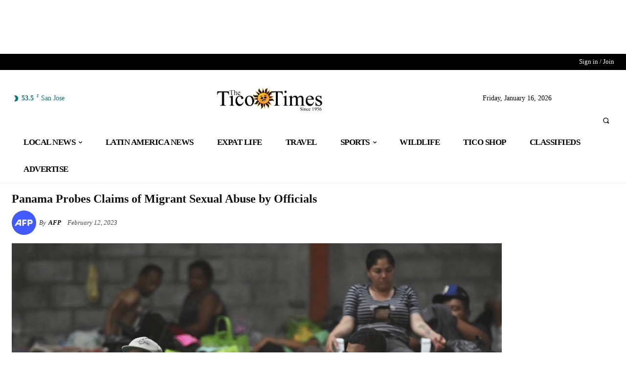

--- FILE ---
content_type: text/html
request_url: https://api.intentiq.com/profiles_engine/ProfilesEngineServlet?at=39&mi=10&dpi=936734067&pt=17&dpn=1&iiqidtype=2&iiqpcid=cf203196-5737-4f1d-a414-296d2062bb96&iiqpciddate=1768847127488&pcid=ef22e4aa-759d-4494-887d-0ec159d843ca&idtype=3&gdpr=0&japs=false&jaesc=0&jafc=0&jaensc=0&jsver=0.33&testGroup=A&source=pbjs&ABTestingConfigurationSource=group&abtg=A&vrref=https%3A%2F%2Fticotimes.net
body_size: 56
content:
{"abPercentage":97,"adt":1,"ct":2,"isOptedOut":false,"data":{"eids":[]},"dbsaved":"false","ls":true,"cttl":86400000,"abTestUuid":"g_0ab5e454-fc60-4138-8ada-c9572f7449b4","tc":9,"sid":388027452}

--- FILE ---
content_type: text/plain; charset=UTF-8
request_url: https://at.teads.tv/fpc?analytics_tag_id=PUB_17002&tfpvi=&gdpr_consent=&gdpr_status=22&gdpr_reason=220&ccpa_consent=&sv=prebid-v1
body_size: 56
content:
YTEzZjE5ODQtOTI4OS00Yjk0LWE5YWItMjUzODI2MDNjNTRmIy00LTE=

--- FILE ---
content_type: text/plain; charset=utf-8
request_url: https://ads.adthrive.com/http-api/cv2
body_size: 12487
content:
{"om":["00eoh6e0","00xbjwwl","03621zun","08189wfv","08298189wfv","08qi6o59","0929nj63","0a298vwq2wa","0av741zl","0avwq2wa","0b0m8l4f","0b2980m8l4f","0bb78cxw","0c298picd1q","0cpicd1q","0hly8ynw","0iyi1awv","0l51bbpm","0p7rptpw","0q298o0m0qz","0qo0m0qz","0r31j41j","0sm4lr19","0uyv1734","0v298uxlbys","1","10011/696e3bac3096f146f856b28ca77af4ef","10011/855b136a687537d76857f15c0c86e70b","1007_o705c5j6","1007_t8eq9tjc","1011_176_CR52227846","1011_176_CR52227848","1011_176_CR52227850","1011_176_CR52227864","1011_176_CR52227866","1011_302_56651438","1011_302_56651443","1011_302_56651855","1011_302_56651974","1011_302_56652131","1011_302_57050982","1011_302_57051238","1011_302_57055551","1011_302_57055560","1011_302_57055564","1011_302_57055686","1011_302_57055985","1028_8728253","10310289136970_462615644","10310289136970_462615833","10310289136970_462792722","10310289136970_462792978","10310289136970_491345434","10310289136970_593674671","10310289136970_686690145","10339421-5836009-0","10339426-5836008-0","10385900","10ua7afe","110_576777115309199355","110_583652883178231326","110_587183202622605216","11142692","1140b7d4-70c6-48d7-9929-47a057d51ef0","11472967","11509227","11526010","11560071","1185:1610326628","1185:1610326728","11896988","11999803","12010080","12010084","12010088","12151247","12219551","12219555","12219591","12441761","124682_631","124684_174","124843_8","124844_21","124848_7","124853_7","12491645","12491687","12764879","12850755","12850756","12_74_18113648","1453468","14xoyqyz","1501804","1610326628","1610326728","1610326732","1611092","16x7UEIxQu8","17_23391176","17_23391194","17_23391206","17_23391296","17_23391311","17_24104696","17_24104702","17_24104714","17_24104717","17_24632123","17_24632125","17_24683311","17_24683312","17_24696313","17_24696317","17_24696334","17_24696337","17_24766942","17_24766952","17_24766962","17_24766967","17_24766970","17_24766984","17_24766988","17_24767207","17_24767215","17_24767217","17_24767229","17_24767234","17_24767239","17_24767241","17_24767245","17_24767248","17_24767251","17_24767257","17_24767562","192987dwrq3","19r1igh7","1IWwPyLfI28","1b298mp02l7","1d298ytt0do","1dwefsfs","1o3c69b1","1zjn1epv","1zuc5d3f","201735632","201735646","202430_200_EAAYACog7t9UKc5iyzOXBU.xMcbVRrAuHeIU5IyS9qdlP9IeJGUyBMfW1N0_","202430_200_EAAYACogfp82etiOdza92P7KkqCzDPazG1s0NmTQfyLljZ.q7ScyBDr2wK8_","20421090_200_EAAYACogCiuNvM3f3eqfQCYvohgwlLKRPzvhev8ZbASYAZtBcMoyBKdnm3s_","20421090_200_EAAYACogwcoW5vogT5vLuix.rAmo0E1Jidv8mIzVeNWxHoVoBLEyBJLAmwE_","206_262592","206_501276","206_549410","21087697","2132:42375982","2132:42828302","2132:44283562","2132:45089307","2132:45327624","2132:45327630","2132:45517618","2132:45596424","2132:45737946","2132:45738982","2132:45871980","2132:45941257","2132:45999649","2132:46036511","2132:46039080","2132:46039823","2149:10868755","2149:12147059","2149:12151096","2149:12156461","2179:579199547309811353","2179:579593739337040696","2179:585139266317201118","2179:587183202622605216","2179:588366512778827143","2179:588463996220411211","2179:588837179414603875","2179:588969843258627169","2179:589289985696794383","2179:589318202881681006","2179:590157627360862445","2179:591283456202345442","2179:594033992319641821","222tsaq1","2249:650628025","2249:650628516","2249:650628539","2249:657213025","2249:674673693","2249:688935337","2249:691910064","2249:691914577","2249:691925891","2249:703430542","2249:704085924","2249:792234813836","2307:00xbjwwl","2307:0b0m8l4f","2307:222tsaq1","2307:27s3hbtl","2307:28u7c6ez","2307:2eybxjpm","2307:2i8t2rx0","2307:31yw6nyu","2307:43jaxpr7","2307:45astvre","2307:4qxmmgd2","2307:6hye09n0","2307:6p39oadw","2307:74scwdnj","2307:77gj3an4","2307:794di3me","2307:7k27twoj","2307:8ax1f5n9","2307:8fdfc014","2307:8orkh93v","2307:8pksr1ui","2307:96srbype","2307:98xzy0ek","2307:9krcxphu","2307:9nex8xyd","2307:9r15vock","2307:9vtd24w4","2307:a566o9hb","2307:a7w365s6","2307:a90208mb","2307:bj4kmsd6","2307:bjbhu0bk","2307:bkkzvxfz","2307:bpecuyjx","2307:bu0fzuks","2307:c1hsjx06","2307:c2d7ypnt","2307:cki44jrm","2307:clpej29x","2307:cqant14y","2307:cv2huqwc","2307:cymho2zs","2307:ekv63n6v","2307:emgupcal","2307:fjp0ceax","2307:fmmrtnw7","2307:fphs0z2t","2307:fqeh4hao","2307:g749lgab","2307:ge4000vb","2307:h0cw921b","2307:hauz7f6h","2307:hc3zwvmz","2307:hzonbdnu","2307:ivj2zcop","2307:jd035jgw","2307:jfh85vr4","2307:k10y9mz2","2307:l6b7c4hm","2307:lp37a2wq","2307:lu0m1szw","2307:mfsmf6ch","2307:n9sgp7lz","2307:np9yfx64","2307:nv0uqrqm","2307:ocnesxs5","2307:okem47bb","2307:ouycdkmq","2307:oxs5exf6","2307:q0nt8p8d","2307:q9plh3qd","2307:qen3mj4l","2307:ralux098","2307:rk5pkdan","2307:rmttmrq8","2307:rrlikvt1","2307:rup4bwce","2307:s4s41bit","2307:t41ujkm8","2307:tsa21krj","2307:tty470r7","2307:u2cc9kzv","2307:ubykfntq","2307:uk9x4xmh","2307:uz8dk676","2307:vqqwz0z3","2307:wt0wmo2s","2307:x59pvthe","2307:xc88kxs9","2307:xe7etvhg","2307:xm7xmowz","23786257","23c60dc6-e7b8-4cc4-baa3-a665611d5820","2409_15064_70_86128402","2409_25495_176_CR52055522","2409_25495_176_CR52092918","2409_25495_176_CR52092919","2409_25495_176_CR52092920","2409_25495_176_CR52092921","2409_25495_176_CR52092922","2409_25495_176_CR52092923","2409_25495_176_CR52092957","2409_25495_176_CR52092959","2409_25495_176_CR52150651","2409_25495_176_CR52175340","2409_25495_176_CR52178314","2409_25495_176_CR52178315","2409_25495_176_CR52178316","2409_25495_176_CR52186411","24598434","24598436","24602716","24947","25048198","25048614","25048620","252912d2-0363-43cf-97ce-99d8912a926c","25_0l51bbpm","25_52qaclee","25_53v6aquw","25_6ye5i5mb","25_87z6cimm","25_bq6a9zvt","25_bukxj5lt","25_cfnass1q","25_ctfvpw6w","25_fdos2pfx","25_sgaw7i5o","25_utberk8n","25_xejccf8o","25_xz6af56d","25_ynwg50ce","26210676","26298r0zyqh","2662_199916_8153721","2662_199916_T26347139","2662_200562_8166422","2662_200562_8166427","2662_200562_8168475","2662_200562_8168483","2662_200562_8168520","2662_200562_8168537","2662_200562_8168539","2662_200562_8168586","2662_200562_8172720","2662_200562_8172724","2662_200562_8172741","2662_200562_8182931","2662_200562_8182933","2662_200562_T26329948","2662_255125_8179376","2676:80072839","2676:85480675","2676:85480678","2676:85480683","2676:85807320","2676:86894914","2711_15051_12151096","2711_64_11999803","2711_64_12151096","2711_64_12151247","2711_64_12156461","2711_64_12160736","27157563","2715_9888_262592","2715_9888_501276","2715_9888_551337","27s3hbtl","286bn7o6","28925636","28929686","28933536","28u7c6ez","29102835","29402249","29414696","29414711","29414845","2974:8166422","2974:8168475","2974:8168476","2974:8168520","2974:8168539","2974:8168540","2974:8172724","2974:8172725","2974:8172728","2974:8172741","2974:8182931","29_695879872","29_695879875","29_695879924","29_695879935","2_206_554440","2_206_554442","2_206_554460","2_46_11641433","2af64e93-755b-4fd0-aec7-5b44e811d99d","2eybxjpm","2h298dl0sv1","2hdl0sv1","2i8t2rx0","2mokbgft","2qbp7g0b","2tAlke8JLD8Img5YutVv","2y5a5qhb","2yor97dj","3018/0e5b2857e82af47ea27075ffbda136c4","3018/a76bff313127b6600508e44389f1b689","306_24104657","306_24104696","306_24632112","306_24683315","306_24696334","306_24696337","306_24766946","306_24767241","308_125203_15","308_125204_11","31334462","31qdo7ks","32975686","32a2d707-78f0-44e4-bbe2-0244900f3695","33191324","3335_25247_700109393","33419345","33419362","33604463","33608594","33627470","33627671","33639785","33iu1mcp","34182009","3490:CR52055522","3490:CR52092920","3490:CR52092923","3490:CR52178316","3490:CR52212685","3490:CR52212688","3490:CR52223710","3490:CR52223725","3490:CR52223939","34tgtmqk","3658_136236_fphs0z2t","3658_1375049_ocnesxs5","3658_138741_T26317759","3658_15032_7ztkjhgq","3658_15032_bkkzvxfz","3658_15106_jfh85vr4","3658_151356_uk9x4xmh","3658_15180_lvx7l0us","3658_15233_4sxvf937","3658_153983_4qxmmgd2","3658_15761_T26365763","3658_15936_0uyv1734","3658_15936_2i8t2rx0","3658_215376_homyiq6b","3658_22070_u0txqi6z","3658_582283_lu0m1szw","3658_582283_np9yfx64","3658_582283_xe7etvhg","3658_603555_bj4kmsd6","3658_645323_q0nt8p8d","3658_87799_c7mn7oi0","36_46_11125455","36_46_11625846","36_46_11881007","36_46_11999803","36_46_12147059","3702_139777_24765468","3702_139777_24765483","3702_139777_24765544","381513943572","381846714","3822:23149016","38345500","39303318","39350186","39364467","39368822","3LMBEkP-wis","3a9b1023-7a99-439d-8aa5-75396d7e3dae","3fffb4d8-9d59-4c07-a052-b24a1c5dbb16","3o6augn1","3tkh4kx1","3ws6ppdq","4083IP31KS13kontrolfreek_0be1a","4083IP31KS13kontrolfreek_bfbfb","40854655","409_189398","409_189407","409_192565","409_216326","409_216363","409_216364","409_216366","409_216368","409_216384","409_216386","409_216387","409_216388","409_216392","409_216396","409_216398","409_216402","409_216406","409_216407","409_220149","409_220169","409_220336","409_220344","409_220346","409_220359","409_223589","409_223597","409_223599","409_225977","409_225978","409_225980","409_225982","409_225983","409_225987","409_225988","409_225990","409_225992","409_225993","409_226321","409_226322","409_226326","409_226327","409_226332","409_226342","409_226352","409_226354","409_226356","409_226371","409_226374","409_226377","409_227223","409_227224","409_227235","409_227239","409_227240","409_228054","409_228059","409_228064","409_228077","409_228349","409_228351","409_228354","409_228356","409_228358","409_228362","409_228363","409_228370","409_228373","409_228381","409_230727","409_230728","409_230737","409_233834","42231859","42231876","43163352","43919974","43919984","43919985","439246469228","43a7ptxe","43ij8vfd","43jaxpr7","44764998","45327624","45563058","45737946","45738982","45871980","458901553568","45919811","45999649","45astvre","46036511","46039090","46_12151247","46vbi2k4","47192068","4771_67437_1610326628","481703827","48424543","485027845327","48586808","48700649","48877306","48bc2496-b7ef-4795-b034-a45f726ca427","49039749","49065887","4941614","4941618","4947806","4972638","4972640","49nvlv5f","4aqwokyz","4c0be251-850c-4be9-90c1-e1cb1ed4ed3e","4ecf0b51-119e-42ad-8eaf-22941144f10d","4fk9nxse","4qks9viz","4qxmmgd2","501276","501420","50479792","51372084","51372355","51372397","51372410","52136743","52137182","52141873","521_425_203499","521_425_203500","521_425_203501","521_425_203504","521_425_203505","521_425_203506","521_425_203507","521_425_203508","521_425_203509","521_425_203514","521_425_203515","521_425_203516","521_425_203517","521_425_203518","521_425_203523","521_425_203524","521_425_203525","521_425_203526","521_425_203529","521_425_203530","521_425_203535","521_425_203536","521_425_203542","521_425_203543","521_425_203544","521_425_203546","521_425_203609","521_425_203614","521_425_203615","521_425_203617","521_425_203618","521_425_203620","521_425_203621","521_425_203622","521_425_203623","521_425_203624","521_425_203632","521_425_203633","521_425_203635","521_425_203636","521_425_203644","521_425_203645","521_425_203647","521_425_203653","521_425_203659","521_425_203660","521_425_203672","521_425_203674","521_425_203675","521_425_203677","521_425_203678","521_425_203681","521_425_203683","521_425_203687","521_425_203689","521_425_203692","521_425_203693","521_425_203695","521_425_203696","521_425_203698","521_425_203699","521_425_203700","521_425_203701","521_425_203702","521_425_203703","521_425_203705","521_425_203706","521_425_203708","521_425_203710","521_425_203711","521_425_203712","521_425_203714","521_425_203715","521_425_203717","521_425_203718","521_425_203720","521_425_203728","521_425_203729","521_425_203730","521_425_203731","521_425_203732","521_425_203733","521_425_203735","521_425_203736","521_425_203738","521_425_203741","521_425_203742","521_425_203744","521_425_203745","521_425_203748","521_425_203863","521_425_203864","521_425_203866","521_425_203867","521_425_203868","521_425_203871","521_425_203874","521_425_203877","521_425_203878","521_425_203879","521_425_203880","521_425_203881","521_425_203882","521_425_203884","521_425_203885","521_425_203887","521_425_203889","521_425_203890","521_425_203892","521_425_203893","521_425_203897","521_425_203898","521_425_203899","521_425_203900","521_425_203901","521_425_203902","521_425_203905","521_425_203909","521_425_203912","521_425_203915","521_425_203916","521_425_203917","521_425_203918","521_425_203921","521_425_203924","521_425_203926","521_425_203928","521_425_203929","521_425_203932","521_425_203933","521_425_203934","521_425_203936","521_425_203938","521_425_203939","521_425_203940","521_425_203945","521_425_203946","521_425_203947","521_425_203952","521_425_203956","521_425_203963","521_425_203965","521_425_203970","521_425_203972","521_425_203973","521_425_203975","521_425_203976","521_425_203977","521_425_203981","52823916","5316_139700_0156cb47-e633-4761-a0c6-0a21f4e0cf6d","5316_139700_0216b0e3-d0fa-41b6-a3d3-161df2c9862c","5316_139700_09c5e2a6-47a5-417d-bb3b-2b2fb7fccd1e","5316_139700_12e77b72-2ef9-4e00-809e-3a6649976424","5316_139700_1675b5c3-9cf4-4e21-bb81-41e0f19608c2","5316_139700_16d52f38-95b7-429d-a887-fab1209423bb","5316_139700_1b47b5c1-7f9c-455a-88d6-01d89de171aa","5316_139700_21be1e8e-afd9-448a-b27e-bafba92b49b3","5316_139700_25804250-d0ee-4994-aba5-12c4113cd644","5316_139700_394cc695-3a27-454a-9e94-405d3f5a5e5d","5316_139700_4589264e-39c7-4b8f-ba35-5bd3dd2b4e3a","5316_139700_4d1cd346-a76c-4afb-b622-5399a9f93e76","5316_139700_5101955d-c12a-4555-89c2-be2d86835007","5316_139700_5546ab88-a7c9-405b-87de-64d5abc08339","5316_139700_5be498a5-7cd7-4663-a645-375644e33f4f","5316_139700_605bf0fc-ade6-429c-b255-6b0f933df765","5316_139700_6aefc6d3-264a-439b-b013-75aa5c48e883","5316_139700_709d6e02-fb43-40a3-8dee-a3bf34a71e58","5316_139700_70a96d16-dcff-4424-8552-7b604766cb80","5316_139700_72add4e5-77ac-450e-a737-601ca216e99a","5316_139700_76cc1210-8fb0-4395-b272-aa369e25ed01","5316_139700_7ffcb809-64ae-49c7-8224-e96d7c029938","5316_139700_86ba33fe-6ccb-43c3-a706-7d59181d021c","5316_139700_87802704-bd5f-4076-a40b-71f359b6d7bf","5316_139700_8f247a38-d651-4925-9883-c24f9c9285c0","5316_139700_90aab27a-4370-4a9f-a14a-99d421f43bcf","5316_139700_9a3bafb0-c9ab-45f3-b86c-760a494d70d0","5316_139700_a9f4da76-1a6b-41a6-af56-a1aff4fa8399","5316_139700_ae41c18c-a00c-4440-80fa-2038ea8b78cb","5316_139700_af6bd248-efcd-483e-b6e6-148c4b7b9c8a","5316_139700_b801ca60-9d5a-4262-8563-b7f8aef0484d","5316_139700_bd0b86af-29f5-418b-9bb4-3aa99ec783bd","5316_139700_bfa332f1-8275-48ab-9ef5-92af780be670","5316_139700_cbda64c5-11d0-46f9-8941-2ca24d2911d8","5316_139700_cebab8a3-849f-4c71-9204-2195b7691600","5316_139700_d1a8183a-ff72-4a02-b603-603a608ad8c4","5316_139700_d1c1eb88-602b-4215-8262-8c798c294115","5316_139700_d2b31186-c58d-41dc-86a4-530f053c04b0","5316_139700_dc9214ed-70d3-4b6b-a90b-ca34142b3108","5316_139700_dcb3e802-4a6b-4f1a-9225-5aaee19caaea","5316_139700_de0a26f2-c9e8-45e5-9ac3-efb5f9064703","5316_139700_e3299175-652d-4539-b65f-7e468b378aea","5316_139700_e3bec6f0-d5db-47c8-9c47-71e32e0abd19","5316_139700_e57da5d6-bc41-40d9-9688-87a11ae6ec85","5316_139700_ed348a34-02ad-403e-b9e0-10d36c592a09","5316_139700_f25505d6-4485-417c-9d44-52bb05004df5","5316_139700_f3c12291-f8d3-4d25-943d-01e8c782c5d7","5316_139700_f7be6964-9ad4-40ba-a38a-55794e229d11","5316_139700_f8bf79aa-cdd1-4a88-ba89-cc9c12ddc76b","5316_139700_fd97502e-2b85-4f6c-8c91-717ddf767abc","53osz248","53v6aquw","542854698","54639987","549410","55092222","5510:6mj57yc0","5510:7ztkjhgq","5510:cymho2zs","5510:jfh85vr4","5510:kecbwzbd","5510:l6b7c4hm","5510:ouycdkmq","5510:quk7w53j","5510:uk9x4xmh","5510:x3nl5llg","55116643","55116647","55167461","55177673","55221385","552726067","5532:704089220","553799","553804","554459","554470","554472","5544b010-6abf-4e4a-8085-5298d6582b3b","5563_66529_OADD2.7284328140867_1QMTXCF8RUAKUSV9ZP","5563_66529_OADD2.7284328163393_196P936VYRAEYC7IJY","5563_66529_OADD2.7353040902703_13KLDS4Y16XT0RE5IS","5563_66529_OADD2.7353040902704_12VHHVEFFXH8OJ4LUR","5563_66529_OADD2.7353043681733_1CTKQ7RI7E0NJH0GJ0","5563_66529_OADD2.7353083169082_14CHQFJEGBEH1W68BV","5563_66529_OADD2.7353135342693_1BS2OU32JMDL1HFQA4","5563_66529_OADD2.7353135343210_1Q4LXSN5SX8NZNBFZM","5563_66529_OAIP.104c050e6928e9b8c130fc4a2b7ed0ac","5563_66529_OAIP.15bb51214072a85e634ecf73ed1adb93","5563_66529_OAIP.1a822c5c9d55f8c9ff283b44f36f01c3","5563_66529_OAIP.2bcbe0ac676aedfd4796eb1c1b23f62f","5563_66529_OAIP.7139dd6524c85e94ad15863e778f376a","5563_66529_OAIP.7eb88eea24ecd8378362146ed759f459","55726194","557_409_216366","557_409_216394","557_409_216396","557_409_216586","557_409_216596","557_409_216606","557_409_220139","557_409_220332","557_409_220334","557_409_220336","557_409_220338","557_409_220343","557_409_220344","557_409_220354","557_409_220356","557_409_220364","557_409_220366","557_409_223589","557_409_223599","557_409_225987","557_409_225988","557_409_226311","557_409_226312","557_409_226316","557_409_226342","557_409_228055","557_409_228057","557_409_228059","557_409_228064","557_409_228065","557_409_228074","557_409_228077","557_409_228105","557_409_228111","557_409_228113","557_409_228349","557_409_228351","557_409_228354","557_409_228363","557_409_228380","557_409_235268","557_409_235500","557_409_235548","558_93_77gj3an4","558_93_cv2huqwc","558_93_nc40urjq","55965333","56018481","56071098","560_74_18236229","560_74_18268027","560_74_18268031","560_74_18298317","560_74_18298320","560_74_18298326","5626536529","56341213","5636:12023787","56632487","56635906","56635908","56635945","56635955","5670:8168475","5670:8168536","5670:8168537","5670:8172720","5670:8172741","5670:8182927","5670:8182933","56794606","56824595","5700:704085924","5726507757","5726594343","576777115309199355","576857699833602496","57948582","583652883178231326","585139266317201118","587183202622605216","588366512778827143","588463996220411211","588837179414603875","588969843258627169","589289985696794383","589318202881681006","58apxytz","590157627360862445","591283456202345442","593674671","594033992319641821","59751535","59751569","59751572","59873192","59873208","59873222","59873223","59873224","59873227","59873230","5989_1799740_704085420","5989_28443_701276081","5989_28443_701278089","5a5a3654-3437-4d5d-b394-622645840964","5f49e87c-81ad-42cb-b114-debe9b058844","5gc3dsqf","5ia3jbdy","60146222","60146355","6026507537","6026574625","60398502","60398509","60398729","60399013","60485583","605367463","60793856","60858806","60932805","609577512","60f5a06w","61085224","61102880","61135561","61174500","61174524","61210719","6126589193","61417942","61456734","61524915","61543386","61543638","618576351","618653722","618876699","618980679","618_200_EAAYACogwcoW5vogT5vLuix.rAmo0E1Jidv8mIzVeNWxHoVoBLEyBJLAmwE_","61900466","61901937","619089559","61916211","61916223","61916225","61916229","61932920","61932925","61932933","61932957","62019442","62019681","62019933","62020288","62187798","6226500969","6226505231","6226505239","6226508465","6226530649","6226534267","62298xhcfc5","6250_66552_1028360416","6250_66552_1032907706","6250_66552_1112688573","6250_66552_1114688213","6250_66552_663113723","6250_66552_916993094","6250_66552_T26312015","6250_66552_T26317085","625317146","6257626","62667320","627225143","627227759","627290883","627301267","627309156","627309159","627506494","62774666","628015148","628086965","628153053","628222860","628223277","628360579","628360582","628444256","628444259","628444349","628444433","628444439","628456307","628456310","628456313","628456379","628456382","628456391","628456403","628622163","628622166","628622169","628622172","628622175","628622178","628622241","628622244","628622247","628622250","628683371","628687043","628687157","628687460","628687463","628803013","628841673","628990952","629007394","629009180","629167998","629168001","629168010","629168565","629171196","629171202","629234167","629255550","629350437","62946743","62946748","629488423","62949920","629525205","62959980","62976182","62977072","62977989","62978285","62978299","62978305","62980343","62980385","62981075","629817930","62987257","629984747","630137823","63068378","63069708","6365_61796_742174851279","6365_61796_762912454049","6365_61796_784844652399","6365_61796_784880263591","6365_61796_784880274628","6365_61796_784880275132","6365_61796_784880275657","6365_61796_784880275912","6365_61796_784971491009","6365_61796_785326944429","6365_61796_785326944621","6365_61796_785452880867","6365_61796_787899938824","6365_61796_787899938827","6365_61796_788913549806","6365_61796_790703534105","6365_61796_791179284394","6365_61796_793303452475","6365_61796_793303452619","6365_61796_793379544932","63barbg1","651637446","651637459","651637461","651637462","6547_67916_6YZZnNn0gn28KWzA0mQc","6547_67916_R18vWm5o4EfVpShnponL","6547_67916_UdPluLEY0XBF6rtIfWFc","6547_67916_b60gZY8ivAf3goHHzheL","6547_67916_eSxRjGGMO43VLxeGUvYw","6547_67916_x0RmH2qTDsFG0eH0e6oo","6547_67916_zyl6h5VtIV0Sa2kuMaY4","659216891404","659713728691","6732_70269_T26264715","673375558002","67swazxr","680_99480_464327579","680_99480_698469937","680_99480_700109379","680_99480_700109389","680_99480_700109391","680_99480_700109393","680_99480_700109399","680_99480_706693764","685b06b1-ac21-44e0-b9f5-30ba6937e5c3","689225971","690_99485_1610326628","695879867","695879872","695879875","695879889","695879895","695879898","695879935","696504968","696504971","697081797","697189859","697189861","697189873","697189874","697189922","697189924","697189925","697189949","697189954","697189959","697189965","697189982","697189984","697189989","697189993","697189994","697189999","697190001","697190012","697190018","697190037","697190041","697190042","697190072","697525780","697525781","697525793","697525795","697525805","697525808","697525824","697876985","697876986","697876988","697876994","697876997","697876999","697877001","699012039","699012084","699131974","699131992","699132041","699206786","699457526","699812857","6hye09n0","6mj57yc0","6mrds7pc","6p39oadw","6rbncy53","700109389","700109393","700109395","700109399","700117704","701276081","701277925","701278088","701278089","702397981","702675162","702924175","703430542","704475727","704890558","705313320","70_79482212","70_83443036","70_83443056","70_83443804","70_83447794","70_85472830","712170113165","714252043612","722434589030","7234e6ad-2af1-4509-b31a-5d0d3c8b853b","725271087996","725271125718","725307736711","726223570444","72e45c22-ac9a-4114-8328-730e64416524","7354_111700_86509222","7354_111700_86509226","7354_138543_83447655","7354_138543_85444959","7354_138543_85445175","7354_138543_85807343","7354_138543_85807351","7354_229128_86128400","735520549146","74243_74_18268030","74_18268083","74scwdnj","752115086087","754085118673","762912454049","767866825418","77gj3an4","786055362427","786935973586","78827816","78827824","790703534105","79096172","79096186","792105110559","792984di3me","794di3me","7969_149355_44283562","7969_149355_45282678","7969_149355_45327624","7969_149355_45737946","7969_149355_45738982","7969_149355_45871980","7969_149355_45999649","7969_149355_45999652","7a91e079-312a-4415-b863-8ea5b4875475","7c298meqmw8","7cmeqmw8","7i30xyr5","7pmot6qj","7qIE6HPltrY","7qevw67b","7sf7w6kh","7vlmjnq0","7xb3th35","7ztkjhgq","80070374","80070391","80072819","80072821","80072836","8064018","80843556","80ec5mhd","8152859","8152878","8152879","8153721","8153728","8153737","8153743","8154360","8154361","8154364","8154367","8166427","8168539","8172728","8172734","8172738","8172741","82133854","8341_230731_579199547309811353","8341_230731_579593739337040696","8341_230731_587183202622605216","8341_230731_588366512778827143","8341_230731_588463996220411211","8341_230731_588837179414603875","8341_230731_588969843258627169","8341_230731_589289985696794383","8341_230731_590157627360862445","8341_230731_591283456202345442","83443036","83443804","83447751","84105_751141150","8433569","84578111","84578122","84578143","84578144","85444958","85444959","85444966","85480685","85480691","85480699","85943196","85943199","85954438","85954450","85_1096iq141cr2750.a06f7417","86470621","86470702","86509222","86509226","86509229","86509230","87z6cimm","8968064","8ax1f5n9","8f7f466c-b451-4d9d-ad68-1ce644d2540a","8fx3vqhp","8h0jrkwl","8hezw6rl","8i63s069","8orkh93v","8w4klwi4","9057/0328842c8f1d017570ede5c97267f40d","9057/211d1f0fa71d1a58cabee51f2180e38f","90_12219552","90_12219633","90_12219634","90_12452427","90_12491645","90_12491653","90_12491655","90_12491662","90_12491687","90_12552078","90f76536-3f92-420d-85a1-7998617f9641","91950604","91950606","91950608","91950662","91950666","91950668","91950669","9309343","93azyd79","94179e8f-8af0-4f3b-84a0-7deffcbdd342","9598343","9598352","96srbype","97298fzsz2a","97_8152878","97fzsz2a","97tc94in","98xzy0ek","9BcNG7s8HnFZ4mQ30ek0","9cv2cppz","9krcxphu","9nex8xyd","9r15vock","9r29815vock","9rvsrrn1","9t6gmxuz","9vtd24w4","9yffr0hr","Banner_cat3__pkg__bat_0_mat_0_20251028_uzf8K","BrwovVXE2H0","FC8Gv9lZIb0","Fr6ZACsoGJI","HFN_IsGowZU","KXbVAoi3Slg","LQVfri5Y2Fs","YM34v0D1p1g","YlnVIl2d84o","a0b9eca2-33b8-40d5-af55-2bcdf02f0bc1","a0oxacu8","a12e8063-3f38-4658-bdc3-a22fc90243dd","a566o9hb","a7w365s6","a90208mb","a9rnhyzc","ad93t9yy","afd9xhs8","ag5h5euo","auyahd87","axw5pt53","b3sqze11","b90cwbcd","bhcgvwxj","bj2984kmsd6","bj4kmsd6","bjbhu0bk","bmvwlypm","bn278v80","bpecuyjx","bpwmigtk","bu0fzuks","c-Mh5kLIzow","c1hsjx06","c22985t9p0u","c25t9p0u","c2d7ypnt","c7i6r1q4","c7mn7oi0","ccnv0dly","cd29840m5wq","cd40m5wq","cd77f9bd-2f86-40e1-b36a-e20fac241ab2","cd81d959-ad8c-416a-9a12-9924c83736cf","ce7bo7ga","cegbqxs1","cki44jrm","cpn7gwek","cqant14y","cr-8itw2d8r87rgv2","cr-90budt7cubxe","cr-96xuyi0uu8rm","cr-96xuyi1ru8rm","cr-96xuyi2pu8rm","cr-96xuyi2ru8rm","cr-96xuyi2wu8rm","cr-96xuyi3xu8rm","cr-96xuyi4vu8rm","cr-96xuyi5uu8rm","cr-96xuyi5xu8rm","cr-97pzzgzrubqk","cr-97y25lzsubqk","cr-98qyxf3wubqk","cr-98ru5i4uu8rm","cr-98ru5i5ru8rm","cr-98ru5j2tubxf","cr-98xywk4uubxf","cr-98xywk4vubxf","cr-9cqtwg2w2bri02","cr-9hxzbqc08jrgv2","cr-Bitc7n_p9iw__vat__49i_k_6v6_h_jce2vj5h_9v3kalhnq","cr-Bitc7n_p9iw__vat__49i_k_6v6_h_jce2vj5h_G0l9Rdjrj","cr-Bitc7n_p9iw__vat__49i_k_6v6_h_jce2vj5h_I4lo9gokm","cr-Bitc7n_p9iw__vat__49i_k_6v6_h_jce2vj5h_KnXNU4yjl","cr-Bitc7n_p9iw__vat__49i_k_6v6_h_jce2vj5h_PxWzTvgmq","cr-Bitc7n_p9iw__vat__49i_k_6v6_h_jce2vj5h_ZUFnU4yjl","cr-Bitc7n_p9iw__vat__49i_k_6v6_h_jce2vj5h_yApYgdjrj","cr-Bitc7n_p9iw__vat__49i_k_6v6_h_jce2vm6d_U5356gokm","cr-a9s2xe8tubwj","cr-a9t13kzwubwj","cr-aaqt0j7qubwj","cr-aaqt0j7wubwj","cr-aaqt0k0tubwj","cr-aaqt0k1vubwj","cr-aav1zg0rubwj","cr-aav1zg0wubwj","cr-aav22g0wubwj","cr-aav22g1pubwj","cr-aav22g2uubwj","cr-aav22g2wubwj","cr-aavwye1uubwj","cr-aawz1h5wubwj","cr-aawz2m3vubwj","cr-aawz2m4uubwj","cr-aawz2m4yubwj","cr-aawz2m5xubwj","cr-aawz2m7tubwj","cr-aawz2m7xubwj","cr-aawz3f0pubwj","cr-aawz3f0uubwj","cr-aawz3f0wubwj","cr-aawz3f1rubwj","cr-aawz3f1vubwj","cr-aawz3f1yubwj","cr-aawz3f2tubwj","cr-aawz3f2yubwj","cr-aawz3f3qubwj","cr-aawz3f3xubwj","cr-aawz3jzsubwj","cr-bai9pzp9ubwe","cr-cfqw0i3sx7tmu","cr-dby2yd6wt7tmu","cr-dby2yd7wx7tmu","cr-f6puwm2x27tf1","cr-f6puwm2yw7tf1","cr-gaqt1_k4quarex4qntt","cr-h6q46o706lrgv2","cr-j608wonbubwe","cr-k1raq3v1ubxe","cr-kz4ol95lu9vd","cr-kz4ol95lubwe","cr-lg354l2uvergv2","cr-rl6118qtubwe","cr-sk1vaer4u9vd","cr-sk1vaer4ubwe","cv2982huqwc","cv2huqwc","cymho2zs","czt3qxxp","d29a4b9f-a6c4-4fae-b9aa-d6f6d6b88afb","d4pqkecm","d8298ijy7f2","d8ijy7f2","da058e11-b5f4-4bab-b3cb-0df4c13a8700","daw00eve","ddd2k10l","dft15s69","dg2WmFvzosE","dif1fgsg","dlhzctga","dlvawbka","dt298tupnse","dwghal43","dy35slve","e2c76his","e38qsvko","ea344d4c-c2d4-4cb6-a2f9-3bac205e2086","eb9vjo1r","ed2985kozku","ed5kozku","eiqtrsdn","ekocpzhh","ekv63n6v","emgupcal","emkmky49","ev298edu5hh","extremereach_creative_76559239","f0u03q6w","f2u8e0cj","f3298craufm","f3craufm","f9298zmsi7x","f9zmsi7x","fafe31eb-4bbe-49ff-8e9e-d7f171dc1074","faia6gj7","fde1r3pi","fdjuanhs","fdujxvyb","feueU8m1y4Y","fjp0ceax","fmbxvfw0","fmmrtnw7","fp298hs0z2t","fphs0z2t","ft298guiytk","fvozdz0n","fwpo5wab","g2ozgyf2","g33ctchk","g3tr58j9","g4iapksj","g6418f73","g749lgab","g9z79oc7","ge4000vb","ge4kwk32","ghoftjpg","gjzld5ne","gnm8sidp","gvotpm74","h0cw921b","h32sew6s","h5p8x4yp","h9sd3inc","hPuTdMDQS5M","hauz7f6h","hc3zwvmz","heb21q1u","heyp82hb","hf9ak5dg","homyiq6b","hqz7anxg","hr5uo0z9","hxxrc6st","hzonbdnu","i2aglcoy","i38zq5s7","i4diz8fj","i776wjt4","i7sov9ry","i8q65k6g","i90isgt0","iaqttatc","ikl4zu8e","in3ciix5","irMqs4j41TM","itaqmlds","j39smngx","j4r0agpc","j5j8jiab","j5l7lkp9","j6rba5gh","jci9uj40","jd035jgw","jfh85vr4","jo298x7do5h","jonxsolf","jx298rvgonh","k0csqwfi","k37d20v0","k44tl2uo","k5lnzw20","kecbwzbd","keclz3yy","kk5768bd","klqiditz","kniwm2we","ksrdc5dk","kv2blzf2","kxcowe3b","kz8629zd","l2j3rq3s","l2zwpdg7","lc408s2k","lj298ai1zni","lj985yd3","ljai1zni","ll8m2pwk","llejctn7","lmkhu9q3","lp37a2wq","lp81ndpq","lqik9cb3","ltgwjglo","lu0m1szw","lvx7l0us","lz23iixx","m3wzasds","m4xt6ckm","m9tz4e6u","mGhFXY3ixgg","meqbizuu","mfsmf6ch","min949in","mk19vci9","mmr74uc4","mne39gsk","mnzinbrt","mrhupw06","mtsc0nih","mwnvongn","mxap5x44","n02986kpcfp","n06kpcfp","n06vfggs","n229846pcrr","n3egwnq7","n9sgp7lz","nDEslD5DCrE","ndestypq","nf4ziu0j","nfucnkws","nhj2cja8","ni42112n85bbg","nin85bbg","no298wwxzpy","np9yfx64","nrlkfmof","nrs1hc5n","nv0uqrqm","o5xj653n","o705c5j6","oc298zmkbuu","ocnesxs5","oe31iwxh","ofoon6ir","ok298em47bb","okem47bb","ot91zbhz","ou298ycdkmq","ouycdkmq","ov298eppo2h","ox6po8bg","oxs5exf6","oy3b9yzx","ozdii3rw","p7176b0m","pi2986u4hm4","pi6u4hm4","pl298th4l1a","pmtssbfz","pv298u20l8t","pvu20l8t","q0298nt8p8d","q0nt8p8d","q6z7i8op","q9I-eRux9vU","q9plh3qd","qM1pWMu_Q2s","qa298oxvuy4","qaoxvuy4","qen3mj4l","qjfdr99f","qqvgscdx","qts6c5p3","qu298k7w53j","quk7w53j","r3co354x","r68ur1og","ralux098","rcfcy8ae","riaslz7g","rk5pkdan","rmttmrq8","rrlikvt1","rup4bwce","rxj4b6nw","s2ahu2ae","s4s41bit","sc97kxuu","scpvMntwtuw","sk4ge5lf","sttgj0wj","sv298x63iol","t2dlmwva","t3esy200","t4zab46q","t58zjs8i","t5kb9pme","t73gfjqn","t7jqyl3m","tc6309yq","tp444w6e","try1d6ob","tsa21krj","tsf8xzNEHyI","tya88pf0","u0txqi6z","u1jb75sm","u2cc9kzv","u3i8n6ef","u3oyi6bb","u6298m6v3bh","ubykfntq","ud298a4zi8x","ud61dfyz","uda4zi8x","udke8iyu","uf7vbcrs","uhebin5g","ujqkqtnh","uk9x4xmh","urut9okb","utberk8n","uthwjnbu","uz8dk676","v1oc480x","v3298xdjj0n","v4rfqxto","v55v20rw","v6jdn8gd","v8cczmzc","v9k6m2b0","vbivoyo6","vew4by92","vnc30v3n","vqccoh59","vqqwz0z3","w15c67ad","w5et7cv9","w82ynfkl","wFBPTWkXhX8","wgs30pcg","wix9gxm5","wt0wmo2s","wt2980wmo2s","wu5qr81l","wxfnrapl","x0lqqmvd","x22981s451d","x3nl5llg","x420t9me","x4jo7a5v","x59pvthe","x9yz5t0i","xafmw0z6","xdaezn6y","xe2987etvhg","xe7etvhg","xha9gvui","xm7xmowz","xswz6rio","xtxa8s2d","xwhet1qh","xx9kuv4a","y51tr986","y52981tr986","ygmhp6c6","yl0m4qvg","yl9likui","yq5t5meg","yxvw3how","yy10h45c","z68m148x","z8298p3j18i","z8hcebyi","z8p3j18i","zfexqyi5","zi298bvsmsx","zibvsmsx","ziox91q0","zvdz58bk","zxl8as7s","7979132","7979135"],"pmp":[],"adomains":["1md.org","a4g.com","about.bugmd.com","acelauncher.com","adameve.com","adelion.com","adp3.net","advenuedsp.com","aibidauction.com","aibidsrv.com","akusoli.com","allofmpls.org","arkeero.net","ato.mx","avazutracking.net","avid-ad-server.com","avid-adserver.com","avidadserver.com","aztracking.net","bc-sys.com","bcc-ads.com","bidderrtb.com","bidscube.com","bizzclick.com","bkserving.com","bksn.se","brightmountainads.com","bucksense.io","bugmd.com","ca.iqos.com","capitaloneshopping.com","cdn.dsptr.com","clarifion.com","clean.peebuster.com","cotosen.com","cs.money","cwkuki.com","dallasnews.com","dcntr-ads.com","decenterads.com","derila-ergo.com","dhgate.com","dhs.gov","digitaladsystems.com","displate.com","doyour.bid","dspbox.io","envisionx.co","ezmob.com","fla-keys.com","fmlabsonline.com","g123.jp","g2trk.com","gadgetslaboratory.com","gadmobe.com","getbugmd.com","goodtoknowthis.com","gov.il","grosvenorcasinos.com","guard.io","hero-wars.com","holts.com","howto5.io","http://bookstofilm.com/","http://countingmypennies.com/","http://fabpop.net/","http://folkaly.com/","http://gameswaka.com/","http://gowdr.com/","http://gratefulfinance.com/","http://outliermodel.com/","http://profitor.com/","http://tenfactorialrocks.com/","http://vovviral.com/","https://instantbuzz.net/","https://www.royalcaribbean.com/","ice.gov","imprdom.com","justanswer.com","liverrenew.com","longhornsnuff.com","lovehoney.com","lowerjointpain.com","lymphsystemsupport.com","meccabingo.com","media-servers.net","medimops.de","miniretornaveis.com","mobuppsrtb.com","motionspots.com","mygrizzly.com","myiq.com","myrocky.ca","national-lottery.co.uk","nbliver360.com","ndc.ajillionmax.com","nibblr-ai.com","niutux.com","nordicspirit.co.uk","notify.nuviad.com","notify.oxonux.com","own-imp.vrtzads.com","paperela.com","paradisestays.site","parasiterelief.com","peta.org","pfm.ninja","photoshelter.com","pixel.metanetwork.mobi","pixel.valo.ai","plannedparenthood.org","plf1.net","plt7.com","pltfrm.click","printwithwave.co","privacymodeweb.com","rangeusa.com","readywind.com","reklambids.com","ri.psdwc.com","royalcaribbean.com","royalcaribbean.com.au","rtb-adeclipse.io","rtb-direct.com","rtb.adx1.com","rtb.kds.media","rtb.reklambid.com","rtb.reklamdsp.com","rtb.rklmstr.com","rtbadtrading.com","rtbsbengine.com","rtbtradein.com","saba.com.mx","safevirus.info","securevid.co","seedtag.com","servedby.revive-adserver.net","shift.com","simple.life","smrt-view.com","swissklip.com","taboola.com","tel-aviv.gov.il","temu.com","theoceanac.com","track-bid.com","trackingintegral.com","trading-rtbg.com","trkbid.com","truthfinder.com","unoadsrv.com","usconcealedcarry.com","uuidksinc.net","vabilitytech.com","vashoot.com","vegogarden.com","viewtemplates.com","votervoice.net","vuse.com","waardex.com","wapstart.ru","wayvia.com","wdc.go2trk.com","weareplannedparenthood.org","webtradingspot.com","www.royalcaribbean.com","xapads.com","xiaflex.com","yourchamilia.com"]}

--- FILE ---
content_type: application/javascript; charset=utf-8
request_url: https://ticotimes.net/wp-content/plugins/td-composer/legacy/Newspaper/js/tdInfiniteLoader.js?ver=12.6.2
body_size: 485
content:
var tdInfiniteLoader={};
(function(){tdInfiniteLoader={hasItems:!1,items:[],item:function(){this.jqueryObj=this.uid="";this.bottomTop=0;this.isVisibleCallbackEnabled=!0;this.isVisibleCallback=function(){}},addItem:function(b){tdInfiniteLoader.hasItems=!0;tdInfiniteLoader.items.push(b)},computeTopDistances:function(){!1!==tdInfiniteLoader.hasItems&&(jQuery.each(tdInfiniteLoader.items,function(b,a){a=tdInfiniteLoader.items[b].jqueryObj.offset().top;tdInfiniteLoader.items[b].bottomTop=a+tdInfiniteLoader.items[b].jqueryObj.height()}),tdInfiniteLoader.computeEvents())},
computeEvents:function(){if(!1!==tdInfiniteLoader.hasItems){var b=jQuery(window).height()+jQuery(window).scrollTop();jQuery.each(tdInfiniteLoader.items,function(a,c){tdInfiniteLoader.items[a].bottomTop<b+700&&!0===tdInfiniteLoader.items[a].isVisibleCallbackEnabled&&(tdInfiniteLoader.items[a].isVisibleCallbackEnabled=!1,tdInfiniteLoader.items[a].isVisibleCallback())})}},enable_is_visible_callback:function(b){jQuery.each(tdInfiniteLoader.items,function(a,c){if(c.uid===b)return tdInfiniteLoader.items[a].isVisibleCallbackEnabled=
!0,!1})}};jQuery(".td_ajax_infinite").each(function(){var b=new tdInfiniteLoader.item;b.jqueryObj=jQuery(this);b.uid=jQuery(this).data("td_block_id");b.isVisibleCallback=function(){var a=tdBlocks.tdGetBlockObjById(b.jqueryObj.data("td_block_id"));""===a.ajax_pagination_infinite_stop||a.td_current_page<parseInt(a.ajax_pagination_infinite_stop)+1?(a.td_current_page++,tdBlocks.tdAjaxDoBlockRequest(a,"infinite_load")):a.td_current_page<a.max_num_pages&&setTimeout(function(){jQuery("#infinite-lm-"+a.id).css("display",
"block").css("visibility","visible")},400)};tdInfiniteLoader.addItem(b)});jQuery(window).on("load",function(){tdInfiniteLoader.computeTopDistances()});jQuery().ready(function(){setTimeout(function(){tdInfiniteLoader.computeTopDistances()},500)})})();
